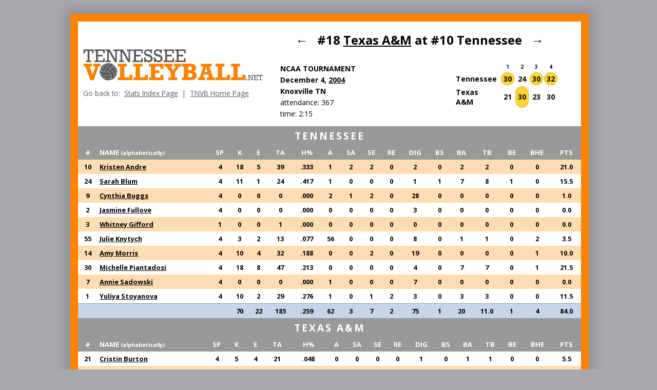

--- FILE ---
content_type: text/html; charset=UTF-8
request_url: http://tennesseevolleyball.net/statistics/box.php?match=200434
body_size: 3742
content:
<!doctype html><html><head>
<meta name="viewport" content="width = device-width">
<meta name="viewport" content="width=device-width; initial-scale=1.0;"/>
<script src="http://tennesseevolleyball.net/inc/jquery.js"></script>
<link href="https://fonts.googleapis.com/css?family=Fira+Sans+Condensed:600|Open+Sans:400,400i,700" rel="stylesheet">
	
<style type="text/css">
	a:link {color: black;}
	a:visited {color: black;}
	a:active {color: black;}
	body {
		margin:0px 10px 10px 10px;
		padding: 30px 0px 0px 0px;
		font-family: "Open Sans", Helvetica, Arial, sans-serif;
		font-size: 16px;
		background: #A7A9AC;
	}
	#container {
		margin-left: auto;
		margin-right: auto;
		width: 980px;
		position: relative;
		top: -3px;
		left: 2px;
		border: 15px solid #FF8200;
		box-shadow: 0px 0px 20px 10px rgba(88,89,91,0.3);
 	}
 	
 	.hov a:hover {color: black;background-color:#FF8200;}	
	
 	.highscore { background-color:#FED535; padding:2px 4px; border:solid 1px #e4b701; border-radius:15px; text-align: center; }
 	.setwinner { background-color:#FED535; padding:2px 4px; border:solid 1px #e4b701; border-radius:15px; text-align: center; }
	.regscore { padding:2px 4px; text-align: center; }


</style>

<!--[if lt IE 7]><script type="text/javascript" src="http://tennesseevolleyball.net/unitpngfix.js"></script><![endif]-->

<script>
$(document).ready(function(){

	function rowcolors() {
		$('.stattable tr:even:not(.statlabel,.ut-odd,.opp-odd,.highlight), .ut-even, .opp-even').css('background-color', '#FFDCB2');
		$('.stattable tr:odd:not(.statlabel,.ut-even, .opp-even,.highlight), .ut-odd, .opp-odd').css('background-color', '#ffffff');
		$('.highlight:even').css('background-color', '#FED535');
		$('.highlight:odd').css({'background-color':'#FED535','border-top':'solid 1px #ffefb3','border-bottom':'solid 1px #ffefb3'});
	}

	rowcolors();
	
});
</script>
<title>Tennessee Volleyball &raquo; Box Score for Match 34 of 2004   &raquo; Texas A&M</title>

	</head>
	<body>

<TABLE border="0" cellspacing="0" cellpadding="0" id="container"><tr><td>
<TABLE border="0" cellspacing="0" cellpadding="0" width="980" style="background: #FFFFFF;padding: 10px;"><TR align="center" valign="middle"><TD width="350"><A HREF="http://tennesseevolleyball.net" border=0><IMG src="http://tennesseevolleyball.net/images/hdr-logo-tnvb.png" border=0 width="350" ></A>
<br>
<DIV style="font-size:85%;color:#58595b;text-align:left;padding-top:10px;">Go back to:&nbsp;&nbsp;<A href="http://tennesseevolleyball.net/statistics" style="color:#58595b;">Stats Index Page</A>&nbsp;&nbsp;|&nbsp;&nbsp;<A href="http://tennesseevolleyball.net" style="color:#58595b;">TNVB Home Page</A></DIV></TD><TD align="center" valign="middle">

<TABLE border=0 cellpadding=2 width="550" style="background:#ffffff;margin:5px auto 0 auto;font-weight:bold;">

<TR>
<TD align="center" valign="bottom" colspan="2" width="550">

<SPAN style='font-size:150%'><A HREF="http://tennesseevolleyball.net/statistics/box.php?match=200433" style="text-decoration:none">&larr;</A>&nbsp;&nbsp;&nbsp;#18 <A href='http://tennesseevolleyball.net/statistics/teams.php?name=texasam'>Texas A&M</A> at #10 Tennessee&nbsp;&nbsp;&nbsp;<A HREF="http://tennesseevolleyball.net/statistics/box.php?match=200435" style="text-decoration:none">&rarr;</A></SPAN></TD></TR>

<TR>
<TD align="left" valign="top" width="350">

<BR><SPAN style='font-size:14px'>NCAA TOURNAMENT</SPAN><BR><SPAN style='font-size:14px'>December 4, <A href='http://tennesseevolleyball.net/statistics/matches.php?year=2004'>2004</A></SPAN><BR><SPAN style='font-size:14px'>Knoxville TN</SPAN><BR><SPAN style='font-size:14px;font-weight:normal;'>attendance: 367</SPAN><BR><SPAN style='font-size:14px;font-weight:normal;'>time: 2:15</SPAN>
</TD>
<TD align="right" valign="middle" width="200">

<TABLE border=0 cellpadding=2 style="font-weight:bold;font-size:14px">
<TR style="font-weight:bold;font-size:10px">
<TD></TD>
<TD align="center">1</TD>
<TD align="center">2</TD>
<TD align="center">3</TD>
<TD align="center">4</TD></TR>
<TR>
<TD align=left>Tennessee&nbsp;</TD>
<TD align=center class=setwinner>30</TD>
<TD align=center >24</TD>
<TD align=center class=setwinner>30</TD>
<TD align=center class=setwinner>32</TD></TR>
<TR>
<TD align=left>Texas A&M&nbsp;</TD>
<TD align=center >21</TD>
<TD align=center class=setwinner>30</TD>
<TD align=center >23</TD>
<TD align=center >30</TD></TR>
</TABLE>

</TD>
</TR>
</TABLE>

</TD>
</TR></TABLE>



<TABLE class="stattable" cellpadding=5 cellspacing=0 width="100%" style="background:#ffffff;margin:0 auto;font-size:80%;font-weight:bold;">
<TR class="statlabel" style="background-color:#999999;"><TD colspan="18" align="center" valign="middle"><span style="font-size:150%;background-color:#999999;color:white;font-weight:bold;letter-spacing: 3px;">TENNESSEE</span></TD></TR>
<TR class="statlabel" align="center" style="background-color:#999999;color:white;">
<TD>#</TD>
<TD align=left>NAME <SMALL>(alphabetically)</SMALL></TD>
<TD>SP</TD>
<TD>K</TD>
<TD>E</TD>
<TD>TA</TD>
<TD>H%</TD>
<TD>A</TD>
<TD>SA</TD>
<TD>SE</TD>
<TD>RE</TD>
<TD>DIG</TD>
<TD>BS</TD>
<TD>BA</TD>
<TD>TB</TD>
<TD>BE</TD>
<TD>BHE</TD>
<TD>PTS</TD>
</TR>


<TR align="center" class="">
<TD>10</TD>
<TD align=left><A href="http://tennesseevolleyball.net/statistics/players.php?name=andre-kristen-10">Kristen Andre</A></TD>
<TD>4</TD>
<TD>18</TD>
<TD>5</TD>
<TD>39</TD>
<TD>.333</TD>
<TD>1</TD>
<TD>2</TD>
<TD>2</TD>
<TD>0</TD>
<TD>2</TD>
<TD>0</TD>
<TD>2</TD>
<TD>2</TD>
<TD>0</TD>
<TD>0</TD>
<TD>21.0</TD>
</TR>


<TR align="center" class="">
<TD>24</TD>
<TD align=left><A href="http://tennesseevolleyball.net/statistics/players.php?name=blum-sarah-24">Sarah Blum</A></TD>
<TD>4</TD>
<TD>11</TD>
<TD>1</TD>
<TD>24</TD>
<TD>.417</TD>
<TD>1</TD>
<TD>0</TD>
<TD>0</TD>
<TD>0</TD>
<TD>1</TD>
<TD>1</TD>
<TD>7</TD>
<TD>8</TD>
<TD>1</TD>
<TD>0</TD>
<TD>15.5</TD>
</TR>


<TR align="center" class="">
<TD>9</TD>
<TD align=left><A href="http://tennesseevolleyball.net/statistics/players.php?name=buggs-cynthia-9">Cynthia Buggs</A></TD>
<TD>4</TD>
<TD>0</TD>
<TD>0</TD>
<TD>0</TD>
<TD>.000</TD>
<TD>2</TD>
<TD>1</TD>
<TD>2</TD>
<TD>0</TD>
<TD>28</TD>
<TD>0</TD>
<TD>0</TD>
<TD>0</TD>
<TD>0</TD>
<TD>0</TD>
<TD>1.0</TD>
</TR>


<TR align="center" class="">
<TD>2</TD>
<TD align=left><A href="http://tennesseevolleyball.net/statistics/players.php?name=fullove-jasmine-2">Jasmine Fullove</A></TD>
<TD>4</TD>
<TD>0</TD>
<TD>0</TD>
<TD>0</TD>
<TD>.000</TD>
<TD>0</TD>
<TD>0</TD>
<TD>0</TD>
<TD>0</TD>
<TD>3</TD>
<TD>0</TD>
<TD>0</TD>
<TD>0</TD>
<TD>0</TD>
<TD>0</TD>
<TD>0.0</TD>
</TR>


<TR align="center" class="">
<TD>3</TD>
<TD align=left><A href="http://tennesseevolleyball.net/statistics/players.php?name=gifford-whitney-3">Whitney Gifford</A></TD>
<TD>1</TD>
<TD>0</TD>
<TD>0</TD>
<TD>1</TD>
<TD>.000</TD>
<TD>0</TD>
<TD>0</TD>
<TD>0</TD>
<TD>0</TD>
<TD>0</TD>
<TD>0</TD>
<TD>0</TD>
<TD>0</TD>
<TD>0</TD>
<TD>0</TD>
<TD>0.0</TD>
</TR>


<TR align="center" class="">
<TD>55</TD>
<TD align=left><A href="http://tennesseevolleyball.net/statistics/players.php?name=knytych-julie-55">Julie Knytych</A></TD>
<TD>4</TD>
<TD>3</TD>
<TD>2</TD>
<TD>13</TD>
<TD>.077</TD>
<TD>56</TD>
<TD>0</TD>
<TD>0</TD>
<TD>0</TD>
<TD>8</TD>
<TD>0</TD>
<TD>1</TD>
<TD>1</TD>
<TD>0</TD>
<TD>2</TD>
<TD>3.5</TD>
</TR>


<TR align="center" class="">
<TD>14</TD>
<TD align=left><A href="http://tennesseevolleyball.net/statistics/players.php?name=morris-amy-14">Amy Morris</A></TD>
<TD>4</TD>
<TD>10</TD>
<TD>4</TD>
<TD>32</TD>
<TD>.188</TD>
<TD>0</TD>
<TD>0</TD>
<TD>2</TD>
<TD>0</TD>
<TD>19</TD>
<TD>0</TD>
<TD>0</TD>
<TD>0</TD>
<TD>0</TD>
<TD>1</TD>
<TD>10.0</TD>
</TR>


<TR align="center" class="">
<TD>30</TD>
<TD align=left><A href="http://tennesseevolleyball.net/statistics/players.php?name=piantadosi-michelle-30">Michelle Piantadosi</A></TD>
<TD>4</TD>
<TD>18</TD>
<TD>8</TD>
<TD>47</TD>
<TD>.213</TD>
<TD>0</TD>
<TD>0</TD>
<TD>0</TD>
<TD>0</TD>
<TD>4</TD>
<TD>0</TD>
<TD>7</TD>
<TD>7</TD>
<TD>0</TD>
<TD>1</TD>
<TD>21.5</TD>
</TR>


<TR align="center" class="">
<TD>7</TD>
<TD align=left><A href="http://tennesseevolleyball.net/statistics/players.php?name=sadowski-annie-7">Annie Sadowski</A></TD>
<TD>4</TD>
<TD>0</TD>
<TD>0</TD>
<TD>0</TD>
<TD>.000</TD>
<TD>1</TD>
<TD>0</TD>
<TD>0</TD>
<TD>0</TD>
<TD>7</TD>
<TD>0</TD>
<TD>0</TD>
<TD>0</TD>
<TD>0</TD>
<TD>0</TD>
<TD>0.0</TD>
</TR>


<TR align="center" class="">
<TD>1</TD>
<TD align=left><A href="http://tennesseevolleyball.net/statistics/players.php?name=stoyanova-yuliya-1">Yuliya Stoyanova</A></TD>
<TD>4</TD>
<TD>10</TD>
<TD>2</TD>
<TD>29</TD>
<TD>.276</TD>
<TD>1</TD>
<TD>0</TD>
<TD>1</TD>
<TD>2</TD>
<TD>3</TD>
<TD>0</TD>
<TD>3</TD>
<TD>3</TD>
<TD>0</TD>
<TD>0</TD>
<TD>11.5</TD>
</TR>

<TR class='statlabel' align=center style="background-color:#C6D5E8;">
<TD style="border-top:solid 1px #999999;"></TD><TD style="border-top:solid 1px #999999;"></TD>
<TD style="border-top:solid 1px #999999;"></TD>
<TD style="border-top:solid 1px #999999;">70</TD>
<TD style="border-top:solid 1px #999999;">22</TD>
<TD style="border-top:solid 1px #999999;">185</TD>
<TD style="border-top:solid 1px #999999;">.259</TD>
<TD style="border-top:solid 1px #999999;">62</TD>
<TD style="border-top:solid 1px #999999;">3</TD>
<TD style="border-top:solid 1px #999999;">7</TD>
<TD style="border-top:solid 1px #999999;">2</TD>
<TD style="border-top:solid 1px #999999;">75</TD>
<TD style="border-top:solid 1px #999999;">1</TD>
<TD style="border-top:solid 1px #999999;">20</TD>
<TD style="border-top:solid 1px #999999;">11.0</TD>
<TD style="border-top:solid 1px #999999;">1</TD>
<TD style="border-top:solid 1px #999999;">4</TD>
<TD style="border-top:solid 1px #999999;">84.0</TD>
</TR> </TABLE>
	
<TABLE class="stattable" cellpadding=5 cellspacing=0 width="100%" style="background:#ffffff;margin:0 auto;font-size:80%;font-weight:bold;">
<TR class="statlabel" style="background-color:#999999;"><TD colspan="18" align="center" valign="middle"><span style="font-size:150%;background-color:#999999;color:white;font-weight:bold;letter-spacing: 3px;">TEXAS A&M</span></TD></TR>
<TR class="statlabel" align="center" style="background-color:#999999;color:white;">
<TD>#</TD>
<TD align=left>NAME <SMALL>(alphabetically)</SMALL></TD>
<TD>SP</TD>
<TD>K</TD>
<TD>E</TD>
<TD>TA</TD>
<TD>H%</TD>
<TD>A</TD>
<TD>SA</TD>
<TD>SE</TD>
<TD>RE</TD>
<TD>DIG</TD>
<TD>BS</TD>
<TD>BA</TD>
<TD>TB</TD>
<TD>BE</TD>
<TD>BHE</TD>
<TD>PTS</TD>
</TR>


<TR align="center" class="">
<TD>21</TD>
<TD align=left><A href="http://tennesseevolleyball.net/statistics/oppplayers.php?name=texasam-burton-cristin-21">Cristin Burton</A></TD>
<TD>4</TD>
<TD>5</TD>
<TD>4</TD>
<TD>21</TD>
<TD>.048</TD>
<TD>0</TD>
<TD>0</TD>
<TD>0</TD>
<TD>0</TD>
<TD>1</TD>
<TD>0</TD>
<TD>1</TD>
<TD>1</TD>
<TD>0</TD>
<TD>0</TD>
<TD>5.5</TD>
</TR>


<TR align="center" class="">
<TD>9</TD>
<TD align=left><A href="http://tennesseevolleyball.net/statistics/oppplayers.php?name=texasam-clay-holly-9">Holly Clay</A></TD>
<TD>4</TD>
<TD>0</TD>
<TD>0</TD>
<TD>0</TD>
<TD>.000</TD>
<TD>0</TD>
<TD>0</TD>
<TD>0</TD>
<TD>0</TD>
<TD>2</TD>
<TD>0</TD>
<TD>0</TD>
<TD>0</TD>
<TD>0</TD>
<TD>0</TD>
<TD>0.0</TD>
</TR>


<TR align="center" class="">
<TD>35</TD>
<TD align=left><A href="http://tennesseevolleyball.net/statistics/oppplayers.php?name=texasam-felder-kendra-35">Kendra Felder</A></TD>
<TD>4</TD>
<TD>11</TD>
<TD>4</TD>
<TD>21</TD>
<TD>.333</TD>
<TD>0</TD>
<TD>1</TD>
<TD>1</TD>
<TD>0</TD>
<TD>4</TD>
<TD>0</TD>
<TD>3</TD>
<TD>3</TD>
<TD>0</TD>
<TD>0</TD>
<TD>13.5</TD>
</TR>


<TR align="center" class="">
<TD>5</TD>
<TD align=left><A href="http://tennesseevolleyball.net/statistics/oppplayers.php?name=texasam-frantz-lindsay-5">Lindsay Frantz</A></TD>
<TD>4</TD>
<TD>0</TD>
<TD>0</TD>
<TD>0</TD>
<TD>.000</TD>
<TD>1</TD>
<TD>0</TD>
<TD>0</TD>
<TD>2</TD>
<TD>7</TD>
<TD>0</TD>
<TD>0</TD>
<TD>0</TD>
<TD>0</TD>
<TD>0</TD>
<TD>0.0</TD>
</TR>


<TR align="center" class="">
<TD>14</TD>
<TD align=left><A href="http://tennesseevolleyball.net/statistics/oppplayers.php?name=texasam-hahn-christi-14">Christi Hahn</A></TD>
<TD>3</TD>
<TD>4</TD>
<TD>6</TD>
<TD>21</TD>
<TD>-0.095</TD>
<TD>5</TD>
<TD>0</TD>
<TD>0</TD>
<TD>0</TD>
<TD>7</TD>
<TD>0</TD>
<TD>1</TD>
<TD>1</TD>
<TD>1</TD>
<TD>0</TD>
<TD>4.5</TD>
</TR>


<TR align="center" class="">
<TD>22</TD>
<TD align=left><A href="http://tennesseevolleyball.net/statistics/oppplayers.php?name=texasam-jones-laura-22">Laura Jones</A></TD>
<TD>4</TD>
<TD>30</TD>
<TD>9</TD>
<TD>64</TD>
<TD>.328</TD>
<TD>3</TD>
<TD>0</TD>
<TD>1</TD>
<TD>0</TD>
<TD>15</TD>
<TD>0</TD>
<TD>3</TD>
<TD>3</TD>
<TD>0</TD>
<TD>0</TD>
<TD>31.5</TD>
</TR>


<TR align="center" class="">
<TD>1</TD>
<TD align=left><A href="http://tennesseevolleyball.net/statistics/oppplayers.php?name=texasam-kainz-meghan-1">Meghan Kainz</A></TD>
<TD>1</TD>
<TD>0</TD>
<TD>0</TD>
<TD>2</TD>
<TD>.000</TD>
<TD>3</TD>
<TD>0</TD>
<TD>1</TD>
<TD>0</TD>
<TD>1</TD>
<TD>0</TD>
<TD>1</TD>
<TD>1</TD>
<TD>0</TD>
<TD>1</TD>
<TD>0.5</TD>
</TR>


<TR align="center" class="">
<TD>6</TD>
<TD align=left><A href="http://tennesseevolleyball.net/statistics/oppplayers.php?name=texasam-kelley-kari-6">Kari Kelley</A></TD>
<TD>4</TD>
<TD>3</TD>
<TD>1</TD>
<TD>10</TD>
<TD>.200</TD>
<TD>48</TD>
<TD>0</TD>
<TD>1</TD>
<TD>0</TD>
<TD>13</TD>
<TD>0</TD>
<TD>2</TD>
<TD>2</TD>
<TD>0</TD>
<TD>2</TD>
<TD>4.0</TD>
</TR>


<TR align="center" class="">
<TD>23</TD>
<TD align=left><A href="http://tennesseevolleyball.net/statistics/oppplayers.php?name=texasam-moreira-carrie-23">Carrie Moreira</A></TD>
<TD>4</TD>
<TD>1</TD>
<TD>1</TD>
<TD>5</TD>
<TD>.000</TD>
<TD>0</TD>
<TD>0</TD>
<TD>0</TD>
<TD>1</TD>
<TD>15</TD>
<TD>0</TD>
<TD>0</TD>
<TD>0</TD>
<TD>0</TD>
<TD>0</TD>
<TD>1.0</TD>
</TR>


<TR align="center" class="">
<TD>4</TD>
<TD align=left><A href="http://tennesseevolleyball.net/statistics/oppplayers.php?name=texasam-munsch-melissa-4">Melissa Munsch</A></TD>
<TD>4</TD>
<TD>15</TD>
<TD>8</TD>
<TD>43</TD>
<TD>.163</TD>
<TD>2</TD>
<TD>1</TD>
<TD>2</TD>
<TD>0</TD>
<TD>17</TD>
<TD>0</TD>
<TD>3</TD>
<TD>3</TD>
<TD>0</TD>
<TD>1</TD>
<TD>17.5</TD>
</TR>


<TR align="center" class="">
<TD>7</TD>
<TD align=left><A href="http://tennesseevolleyball.net/statistics/oppplayers.php?name=texasam-stanton-kelly-7">Kelly Stanton</A></TD>
<TD>1</TD>
<TD>0</TD>
<TD>0</TD>
<TD>5</TD>
<TD>.000</TD>
<TD>0</TD>
<TD>0</TD>
<TD>0</TD>
<TD>0</TD>
<TD>0</TD>
<TD>0</TD>
<TD>2</TD>
<TD>2</TD>
<TD>2</TD>
<TD>0</TD>
<TD>1.0</TD>
</TR>


<TR align="center" class="">
<TD>15</TD>
<TD align=left><A href="http://tennesseevolleyball.net/statistics/oppplayers.php?name=texasam-vick-sarah-15">Sarah Vick</A></TD>
<TD>1</TD>
<TD>0</TD>
<TD>0</TD>
<TD>1</TD>
<TD>.000</TD>
<TD>0</TD>
<TD>0</TD>
<TD>0</TD>
<TD>0</TD>
<TD>2</TD>
<TD>0</TD>
<TD>0</TD>
<TD>0</TD>
<TD>0</TD>
<TD>0</TD>
<TD>0.0</TD>
</TR>

<TR class='statlabel' align=center style="background-color:#C6D5E8">
<TD style="border-top:solid 1px #999999;"></TD><TD style="border-top:solid 1px #999999;"></TD>
<TD style="border-top:solid 1px #999999;"></TD>
<TD style="border-top:solid 1px #999999;">69</TD>
<TD style="border-top:solid 1px #999999;">33</TD>
<TD style="border-top:solid 1px #999999;">193</TD>
<TD style="border-top:solid 1px #999999;">.187</TD>
<TD style="border-top:solid 1px #999999;">62</TD>
<TD style="border-top:solid 1px #999999;">2</TD>
<TD style="border-top:solid 1px #999999;">6</TD>
<TD style="border-top:solid 1px #999999;">3</TD>
<TD style="border-top:solid 1px #999999;">84</TD>
<TD style="border-top:solid 1px #999999;">0</TD>
<TD style="border-top:solid 1px #999999;">16</TD>
<TD style="border-top:solid 1px #999999;">8.0</TD>
<TD style="border-top:solid 1px #999999;">3</TD>
<TD style="border-top:solid 1px #999999;">4</TD>
<TD style="border-top:solid 1px #999999;">79.0</TD>
</TR> </TABLE> 

</td></tr></table>

<P>
<DIV style="font-size:75%;color:white;text-align:center;">
<DIV onclick="document.getElementById('notes1').style.display='none';document.getElementById('notes2').style.display='block'" style="cursor:pointer" id="notes1">Click here for notes about the numbers.<P></DIV>
<DIV id="notes2" style="display:none">Click names to view stats by player. Click dates to view box scores. Click years to view stats by season. Click opponents to view stats by team.
<BR>
Most stats cover Tennessee matches in the rally-scoring era (2001 - 2025). Some categories include stats from further back, as noted. 
<BR>
Two matches from 2001 have incomplete data. 
<BR>
Stats for opposing players that transferred are listed separately under each team.
<BR>
An asterisk next to years played indicates the player didn't play every year in the listed range.
<BR>
Players that changed numbers are listed under the last number they wore.
<BR>
Most stats were collected from the official <A href="http://www.utladyvols.com/sports/w-volley/tennw-w-volley-body.html" style="color:white;">Tennessee Lady Vols website</A>.<P>
</DIV>
This is an <B>UNOFFICIAL</B> fan maintained site, not affiliated with the University of Tennessee.
<BR>
Original content &copy; 2007 - 2025 <A href="http://tennesseevolleyball.net" style="color:white;">TennesseeVolleyball.net</A>. All other copyrights belong to their respective owners.
</DIV></BODY></HTML>